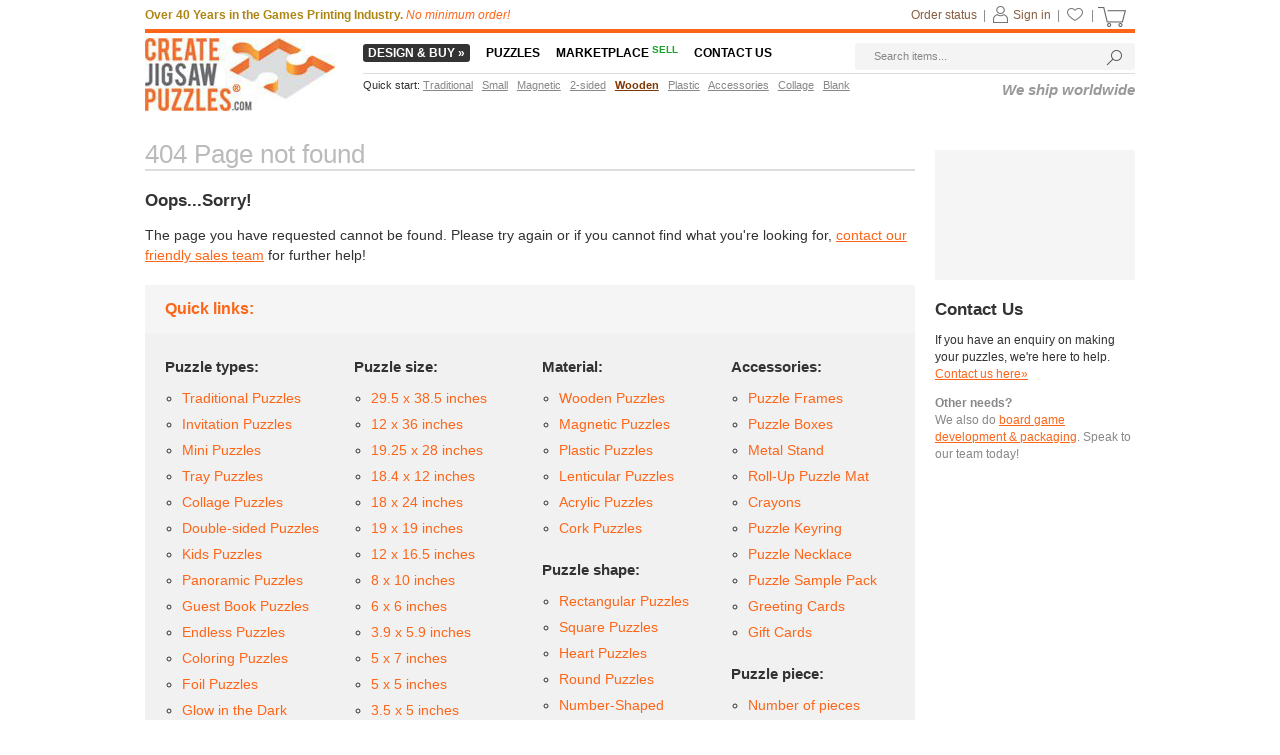

--- FILE ---
content_type: text/html; charset=utf-8
request_url: https://www.createjigsawpuzzles.com/404.aspx?aspxerrorpath=/design/promotional/promotional/design/promotional/promotional/custom-puzzle-size.aspx
body_size: 6410
content:


<!DOCTYPE html PUBLIC "-//W3C//DTD XHTML 1.0 Transitional//EN" "http://www.w3.org/TR/xhtml1/DTD/xhtml1-transitional.dtd">
<html xmlns="http://www.w3.org/1999/xhtml" lang="en">
<head id="Head1"><title>
	404 Page not found
</title><link rel="icon" type="image/png" sizes="16x16" href="https://www.createjigsawpuzzles.com/favicon-16x16.png?v20260002260120" /><link rel="icon" type="image/png" sizes="32x32" href="https://www.createjigsawpuzzles.com/favicon-32x32.png?v20260002260120" /><link rel="icon" type="image/png" sizes="48x48" href="https://www.createjigsawpuzzles.com/favicon-48x48.png?v20260002260120" /><link rel="icon" type="image/png" sizes="512x512" href="https://www.createjigsawpuzzles.com/android-icon-512x512.png?v20260002260120" /><link href="https://www.createjigsawpuzzles.com/css/main.css?v20260002260120" rel="stylesheet" type="text/css" /><script language="javascript" type="text/javascript" src="https://www.createjigsawpuzzles.com/js/jquery-3.6.0.min.js"></script><script language="javascript" type="text/javascript" src="https://www.createjigsawpuzzles.com/js/jquery.json-2.6.0.min.js"></script><script language="javascript" type="text/javascript" src="https://www.createjigsawpuzzles.com/js/jquery.cookie.js"></script><script language="javascript" type="text/javascript" src="https://www.createjigsawpuzzles.com/js/qp_shared.js?v20260002260120"></script><script language="javascript" type="text/javascript" src="https://www.createjigsawpuzzles.com/js/currency.js?v20260002260120"></script><script language="javascript" type="text/javascript" src="https://www.google.com/jsapi?key=AIzaSyBdd25gAB1vtBAJNuzcuIRzXfNzRSoLVFE"></script></head>
<body>
    <form method="post" action="./404.aspx?aspxerrorpath=%2fdesign%2fpromotional%2fpromotional%2fdesign%2fpromotional%2fpromotional%2fcustom-puzzle-size.aspx" id="form1">
<div class="aspNetHidden">
<input type="hidden" name="__VIEWSTATE" id="__VIEWSTATE" value="/wEPDwUJNjgzMzAzMDQxZGS1alqL7sCTJwyOJNsrRq13KowcpA==" />
</div>

<div class="aspNetHidden">

	<input type="hidden" name="__VIEWSTATEGENERATOR" id="__VIEWSTATEGENERATOR" value="193A34DB" />
</div>
        <div id="divPage">
            <div id="div_content">
                <div id="divContent">
                    <div class="cframe">
                        <div class="cf_right">
                            <div id="main_content">
                                <h1>404 Page not found</h1>
                                <h3>Oops...Sorry!</h3>
                                <p>The page you have requested cannot be found. Please try again or if you cannot find what you're looking for, <a href="support/os.aspx">contact our friendly sales team</a> for further help!</p>
                                <div class="clear">
                                    <div class="seeother_title">Quick links:</div>
                                    <div class="see_bg">
                                        <div class="seetitle2">
                                            <div class="seetitle"><b>Puzzle types:</b></div>
                                            <ul>
                                                <li><a href="promotional/custom-puzzle-maker.html">Traditional Puzzles</a></li>
                                                <li><a href="promotional/jigsaw-puzzle-invitations.html">Invitation Puzzles</a></li>
                                                <li><a href="promotional/mini-puzzle.html">Mini Puzzles</a></li>
                                                <li><a href="promotional/tray-jigsaw-puzzles.html">Tray Puzzles</a></li>
                                                <li><a href="promotional/photo-collage-puzzle.html">Collage Puzzles</a></li>
                                                <li><a href="promotional/double-sided-jigsaw-puzzles.html">Double-sided Puzzles</a></li>
                                                <li><a href="promotional/kids-jigsaw-puzzles.html">Kids Puzzles</a></li>
                                                <li><a href="promotional/custom-panoramic-puzzle-print.html">Panoramic Puzzles</a></li>
                                                <li><a href="promotional/guest-book-puzzle.html">Guest Book Puzzles</a></li>
                                                <li><a href="promotional/personalized-endless-puzzles.html">Endless Puzzles</a></li>
                                                <li><a href="promotional/coloring-puzzles.html">Coloring Puzzles</a></li>
                                                <li><a href="promotional/custom-foil-puzzles.html">Foil Puzzles</a></li>
                                                <li><a href="promotional/custom-glow-dark-puzzles.html">Glow in the Dark Puzzles</a></li>
                                                <li><a href="promotional/acrylic-puzzles.html">Acrylic Puzzles</a></li>
                                                <li><a href="promotional/family-large-small-puzzle.html">Family Puzzle</a></li>
                                                <li><a href="promotional/puzzle-tube.html">Tube Puzzles</a></li>
                                                <li><a href="promotional/puzzle-coaster.html">Cork Puzzles</a></li>
                                                <li><a href="promotional/personalized-sliding-puzzles.html">Sliding Puzzles</a></li>
                                            </ul>
                                        </div>
                                        <div class="seetitle2">
                                            <div class="seetitle"><b>Puzzle size:</b></div>
                                            <ul>
                                                <li><a href="promotional/huge-custom-jigsaw-puzzle.html">29.5 x 38.5 inches</a></li>
                                                <li><a href="promotional/custom-panoramic-puzzle-print.html">12 x 36 inches</a></li>
                                                <li><a href="promotional/1000-piece-puzzle.html">19.25 x 28 inches</a></li>
                                                <li><a href="promotional/puzzle-coaster.html">18.4 x 12 inches</a></li>
                                                <li><a href="promotional/large-custom-puzzle.html">18 x 24 inches</a></li>
                                                <li><a href="promotional/large-square-puzzles.html">19 x 19 inches</a></li>
                                                <li><a href="promotional/photo-into-puzzle.html">12 x 16.5 inches</a></li>
                                                <li><a href="promotional/personalized-jigsaw-puzzles.html">8 x 10 inches</a></li>
                                                <li><a href="promotional/square-invitation-cards-for-business.html">6 x 6 inches</a></li>
                                                <li><a href="promotional/puzzle-tube.html">3.9 x 5.9 inches</a></li>
                                                <li><a href="promotional/invitation-jigsaw-puzzles.html">5 x 7 inches</a></li>
                                                <li><a href="promotional/square-invitation-puzzles-for-event.html">5 x 5 inches</a></li>
                                                <li><a href="promotional/small-jigsaw-puzzle-invitations.html">3.5 x 5 inches</a></li>
                                                <li><a href="promotional/engraved-acrylic-puzzles.html">3 x 4 inches</a></li>
                                                <li><a href="promotional/mini-puzzle.html">3.1 x 3.9 inches</a></li>
                                                <li><a href="promotional/custom-puzzle-size.aspx"><em>Custom requirements?</em></a></li>
                                            </ul>
                                        </div>
                                        <div class="seetitle2">
                                            <div class="seetitle"><b>Material:</b></div>
                                            <ul>
                                                <li><a href="promotional/custom-wooden-jigsaw-puzzle.html">Wooden Puzzles</a></li>
                                                <li><a href="promotional/magnetic-puzzles.html">Magnetic Puzzles</a></li>
                                                <li><a href="promotional/plastic-puzzles.html">Plastic Puzzles</a></li>
                                                <li><a href="promotional/custom-lenticular-puzzle.html">Lenticular Puzzles</a></li>
                                                <li><a href="promotional/acrylic-puzzles.html">Acrylic Puzzles</a></li>
                                                <li><a href="promotional/puzzle-coaster.html">Cork Puzzles</a></li>
                                            </ul>
                                            <div class="seetitle"><b>Puzzle shape:</b></div>
                                            <ul>
                                                <li><a href="promotional/custom-puzzle-maker.html">Rectangular Puzzles</a></li>
                                                <li><a href="promotional/large-square-puzzles.html">Square Puzzles</a></li>
                                                <li><a href="promotional/heart-jigsaw-puzzle.html">Heart Puzzles</a></li>
                                                <li><a href="promotional/custom-round-puzzles.html">Round Puzzles</a></li>
                                                <li><a href="promotional/number-shaped-jigsaw-puzzle.html">Number-Shaped Puzzles</a></li>
                                                <li><a href="promotional/tree-shaped-jigsaw-puzzle.html">Tree Shaped Puzzles</a></li>
                                            </ul>
                                        </div>
                                        <div class="seetitle2">
                                            <div class="seetitle"><b>Accessories:</b></div>
                                            <ul>
                                                <li><a href="promotional/puzzle-wood-frame.html">Puzzle Frames</a></li>
                                                <li><a href="promotional/puzzle-storage-box.html">Puzzle Boxes</a></li>
                                                <li><a href="design/metal-plastic-puzzle-stand.html">Metal Stand</a></li>
                                                <li><a href="promotional/puzzle-mat.html">Roll-Up Puzzle Mat</a></li>
                                                <li><a href="design/crayons-10-colors.html">Crayons</a></li>
                                                <li><a href="promotional/personalized-key-ring-puzzle.html">Puzzle Keyring</a></li>
                                                <li><a href="promotional/personalized-puzzle-necklace.html">Puzzle Necklace</a></li>
                                                <li><a href="design/puzzle-pieces-sample-pack.html">Puzzle Sample Pack</a></li>
                                                <li><a href="promotional/print-greeting-cards.html">Greeting Cards</a></li>
                                                <li><a href="promotional/make-gift-cards.html">Gift Cards</a></li>
                                            </ul>
                                            <div class="seetitle"><b>Puzzle piece:</b></div>
                                            <ul>
                                                <li><a href="promotional/puzzle-pieces.html">Number of pieces</a></li>
                                            </ul>
                                            <div class="seetitle"><b>Blanks:</b></div>
                                            <ul>
                                                <li><a href="promotional/plain-blank-puzzles.aspx">Plain Blank Puzzles</a></li>
                                            </ul>
                                        </div>
                                    </div>
                                </div>
                            </div>
                        </div>
                        <div id="divProducts"><div id="divtemporaryframe" class="temporarybox"><iframe id="ifm_temporary" class="temporaryframe" frameborder="0" scrolling="no" src="https://www.createjigsawpuzzles.com/design/dn_temporary_top.aspx"></iframe></div><h3>Contact Us</h3>
<p>If you have an enquiry on making your puzzles, we're here to help. <a href="https://www.createjigsawpuzzles.com/support/os.aspx">Contact us here&raquo;</a></p>
<p class="needs"><b>Other needs?</b><br />We also do <a href="https://www.createjigsawpuzzles.com/custom-board-games.aspx">board game development & packaging</a>. Speak to our team today!</p></div>
                        <div class="clear"></div>
                    </div>
                </div>
            </div>
            <div id="div_footer"><div id="footer_top">
    <div class="ft_menu currencybox">
        <div class="footer_currency">
            <p class="currency_title">Currency</p>
            <div id="divCurrencyBox" class="currency_data"></div>
        </div>
        <p>Pay by</p>
        <div class="visa"></div>
        <p class="grey11">Wire Transfer also available</p>
        <p>Stay connected</p>
        <div class="socialicon">
            <ul>
                <li><a href="https://www.facebook.com/createjigsawpuzzles"><img alt="Facebook" src="https://www.createjigsawpuzzles.com/images/site/fbicon.jpg"></a></li>
                <li><a href="https://www.pinterest.com/PuzzleCraftsStore/"><img alt="Pinterest" src="https://www.createjigsawpuzzles.com/images/site/pinicon.jpg"></a></li>
                <li><a href="https://www.instagram.com/createjigsawpuzzles/"><img alt="Instagram" src="https://www.createjigsawpuzzles.com/images/site/igicon.jpg"></a></li>
                <li><a href="https://www.youtube.com/user/CreateJigsawPuzzles"><img alt="Youtube" src="https://www.createjigsawpuzzles.com/images/site/yticon.jpg"></a></li>
            </ul>
        </div>
    </div>
    <div class="ft_menu">
        <p>Your Account</p>
        <ol>
            <li><a href="https://www.createjigsawpuzzles.com/security/login.aspx">My Account</a></li>
            <li><a href="https://www.createjigsawpuzzles.com/account/acc_profile.aspx">Account Details</a></li>
            <li><a href="https://www.createjigsawpuzzles.com/account/acc_orders.aspx">Order Status</a></li>
            <li><a href="https://www.createjigsawpuzzles.com/system/sys_register.aspx">Register</a></li>
            <li><a href="https://www.createjigsawpuzzles.com/account/acc_orders.aspx">Reorder</a></li>
            <li><a href="https://www.createjigsawpuzzles.com/business-program.aspx">Business Accounts</a></li>
        </ol>
    </div>
    <div class="ft_menu">
        <p>Our Products</p>
        <ol>
            <li><a href="https://www.createjigsawpuzzles.com/promotional/custom-puzzle-maker.html">Cardboard Paper</a></li>
            <li><a href="https://www.createjigsawpuzzles.com/promotional/custom-wooden-jigsaw-puzzle.html">Wooden</a></li>
            <li><a href="https://www.createjigsawpuzzles.com/promotional/plastic-jigsaw-puzzle.html">Plastic</a></li>
            <li><a href="https://www.createjigsawpuzzles.com/promotional/magnetic-puzzles.html">Magnetic</a></li>
            <li><a href="https://www.createjigsawpuzzles.com/promotional/custom-lenticular-puzzle.html">Lenticular</a></li>
            <li><a href="https://www.createjigsawpuzzles.com/promotional/plain-blank-puzzles.aspx">Blank</a></li>
            <li><a href="https://www.createjigsawpuzzles.com/promotional/puzzle-accessories.html">Accessories</a></li>
            <li class="subtitle"><b>We Also Do</b></li>
            <li><a class="white11" target="_blank" href="https://www.makeplayingcards.com/">Custom Playing Cards</a></li>
            <li><a class="white11" target="_blank" href="https://www.boardgamesmaker.com/">Custom Board Games</a></li>
        </ol>
    </div>
    <div class="ft_menu">
        <p>Our Company</p>
        <ol>
            <li><a href="https://www.createjigsawpuzzles.com/support/os.aspx">Contact Us</a></li>
            <li><a href="https://www.createjigsawpuzzles.com/about.aspx">About Us</a></li>
            <li><a href="https://www.createjigsawpuzzles.com/help.aspx">Help</a></li>
            <li><a href="https://www.createjigsawpuzzles.com/shipping.aspx">Shipping and Delivery</a></li>
            <li><a href="https://www.createjigsawpuzzles.com/guarantee.aspx">Guarantee & Returns</a></li>
            <li><a href="https://www.createjigsawpuzzles.com/pay_terms.aspx">Terms and Conditions</a></li>
            <li><a href="https://www.createjigsawpuzzles.com/privacy_policy.aspx">Privacy</a></li>
            <li><a href="https://www.createjigsawpuzzles.com/sitemap.aspx">Sitemap</a></li>
            <li><a href="https://www.createjigsawpuzzles.com/forms/mail-friend.aspx">Refer Us</a></li>
        </ol>
    </div>
    <div class="emailbox">
        <span class="white20">Subscribe:</span>
        <p>Enter your email address to stay updated with our latest offers.</p>
        <input id="txt_email_offers" type="text" maxlength="50" />
        <input id="btn_email_offers" style="position: relative;" type="button" value="Subscribe" onclick="oGlobalF.requestHandle();" />
    </div>
</div>
<div class="copyright"><span>All Content Copyright &copy; 2025, CreateJigsawPuzzles.com</span></div>
<div id="divAcceptCookiePolicy" class="cookie-policy">
    <p>
        <b>Cookies</b>: CreateJigsawPuzzles.com and third-parties use cookies to improve browsing and content delivery.
        <a onclick="window.open('https://www.createjigsawpuzzles.com/cookie_policy.html', 'cookiepolicy', 'toolbar=no,location=no,directories=no,status=no,menubar=no,resizable=no,copyhistory=no,scrollbars=yes,width=800,height=600'); return false" href="#">Cookie Policy</a>
    </p>
    <p>
        <a id="btn_reject" onclick="rejectCookiePolicy()">Reject</a>
        <a id="btn_accept" onclick="acceptCookiePolicy()">Accept</a>
    </p>
</div>
<div id="divJqueryBox" style="display: none"></div>
<script type="text/javascript">
    if (!window.jQuery) { qp_shared.jsObject.loadFile(document.getElementById("divJqueryBox"), "https://www.createjigsawpuzzles.com/js/jquery-3.6.0.min.js") }
</script>
<script type="text/javascript" src="https://www.createjigsawpuzzles.com/js/jquery.cookie.js"></script>
<script>
    function acceptCookiePolicy() { $.cookie("__pzplpy", "Y", { expires: 365, path: "/", domain: document.domain }); var oDivCookiePolicy = document.getElementById("divAcceptCookiePolicy"); if (oDivCookiePolicy) { oDivCookiePolicy.style.display = "none" } };
    function rejectCookiePolicy() { $.cookie("__pzplpy", "N", { expires: 365, path: "/", domain: document.domain }); var oDivCookiePolicy = document.getElementById("divAcceptCookiePolicy"); if (oDivCookiePolicy) { oDivCookiePolicy.style.display = "none" } };
    setTimeout(function loadCookiePolicy() { var oDivCookiePolicy = document.getElementById("divAcceptCookiePolicy"); if (oDivCookiePolicy) { var cookiePolicy = $.cookie("__pzplpy"); oDivCookiePolicy.style.display = (cookiePolicy != null && cookiePolicy != "") ? "none" : "block" } }, 5);
</script></div>
        </div>
        <div id="div_header"><meta content="width=device-width, initial-scale=1.0, maximum-scale=1.0, user-scalable=0" name="viewport" />
<meta name="theme-color" content="#fd6619">
<script type="text/javascript" src="https://accounts.google.com/gsi/client" async defer></script>
<style type="text/css">
    .txt_top_search-wrap {
        text-align: right;
        margin-bottom: 3px;
        float: right;
        width: 280px;
        border-radius: 3px;
        background: #f4f4f4;
    }

        .txt_top_search-wrap #txt_top_search {
            width: 215px;
            height: 17px;
            font-size: 11px;
            color: #888888;
            padding: 4px;
            background: #f4f4f4;
            border: none;
        }

            .txt_top_search-wrap #txt_top_search:focus-visible {
                outline: none
            }

        .txt_top_search-wrap #btn_top_search {
            cursor: pointer;
            vertical-align: middle;
        }
</style>
<div id="header_promo_bar">
    <div class="hrtbox" id="pc-divHeaderTopBar" @membershipNavigetionColor>
        <div style="float: left; text-align: left;" class="slogan"><b style="color: #AD8613;">Over 40 Years in the Games Printing Industry.</b> <em>No minimum order!</em></div>
        <div class="hrtbox_comp"><div class="btn_cart"></div><a class="grey11" id="lnkCartItemCount" href="https://www.createjigsawpuzzles.com/cart/cart.aspx"><span class="cart_icon"><img src="https://www.createjigsawpuzzles.com/images/system/cart.png"/></span>&nbsp;</a></div><div class="hrtbox_comp"><div class="btn_favorite"><a class="grey11" href="https://www.createjigsawpuzzles.com/account/favorites.aspx"><span class="header_fav_bar_icon"><img alt="fav" src="https://www.createjigsawpuzzles.com/images/system/icon-fav-header.png" /></span></a></div> | </div><div class="hrtbox_comp"><div class="btn_user"></div><a class="grey11" href="https://www.createjigsawpuzzles.com/login.aspx"><span class="header_promo_bar_icon"><img src="https://www.createjigsawpuzzles.com/images/system/member.png" alt=""></span><span>Sign in</span></a> | </div><div class="hrtbox_comp"><div class="btn_order"></div><a class="grey11" id="lnkOrderStatusCount" href="https://www.createjigsawpuzzles.com/account/acc_orders.aspx">Order status</a> | </div>
        <div class="hrtbox_comp">
            <div class="btn_order"></div>
        </div>
    </div>
    <div id="m-divHeaderTopBarBox" class="hrtbox" style="display: none">
        <div id="m-divNavBar">
            
        </div>
        
    </div>
</div>
<div class="header_body_bar pc-headerwrap">
    <div class="headerleftbox"><a href="https://www.createjigsawpuzzles.com"><img src="https://cd1.createjigsawpuzzles.com/images/site/cjp_logo.jpg" width="190" height="73" alt="Make jigsaw puzzles" /></a></div>
    <div class="headerrightbox">
        <div class="txt_top_search-wrap">
            <input id="txt_top_search" value="Search items..." onfocus="value=''" />
            <img src="https://cd1.createjigsawpuzzles.com/images/button/search_flow_go.gif" id="btn_top_search" />
        </div>
        <ul id="nav" class="hrmbox">
            <li style="border:none; padding-left:0;" class="designBuy">
                <b><a href="https://www.createjigsawpuzzles.com/promotional/jigsaw-puzzle-material.html" class="black16" style="-webkit-border-radius: 3px;-moz-border-radius: 3px;border-radius: 3px; background:#333;color:#fff;padding: 2px 5px;">Design & Buy &raquo;</a></b>
                <div style="width:650px; padding-right:20px;">
                    <ul class="navcol" style="top: -112px;">
                        <li class="title">Types</li>
                        <li><a href="https://www.createjigsawpuzzles.com/promotional/custom-puzzle-maker.html">Traditional Puzzles</a></li>
                        <li><a href="https://www.createjigsawpuzzles.com/promotional/jigsaw-puzzle-invitations.html">Invitation Puzzles</a></li>
                        <li><a href="https://www.createjigsawpuzzles.com/promotional/mini-puzzle.html">Mini Puzzles</a></li>
                        <li><a href="https://www.createjigsawpuzzles.com/promotional/custom-puzzle-with-frame.html">Tray Puzzles</a></li>
                        <li><a href="https://www.createjigsawpuzzles.com/promotional/photo-collage-puzzle.html">Collage Puzzles</a></li>
                        <li><a href="https://www.createjigsawpuzzles.com/promotional/double-sided-jigsaw-puzzles.html">Double-sided Puzzles</a></li>
                        <li><a href="https://www.createjigsawpuzzles.com/promotional/kids-jigsaw-puzzles.html">Kids Puzzles</a></li>
                        <li><a href="https://www.createjigsawpuzzles.com/promotional/custom-panoramic-puzzle-print.html">Panoramic Puzzles</a></li>
                        <li><a href="https://www.createjigsawpuzzles.com/promotional/guest-book-puzzle.html">Guest Book Puzzles</a></li>
                        <li><a href="https://www.createjigsawpuzzles.com/promotional/personalized-endless-puzzles.html">Endless Puzzles</a></li>
                        <li><a href="https://www.createjigsawpuzzles.com/promotional/coloring-puzzles.html">Coloring Puzzles</a></li>
                        <li><a href="https://www.createjigsawpuzzles.com/promotional/custom-foil-puzzles.html">Foil Puzzles</a></li>
                        <li><a href="https://www.createjigsawpuzzles.com/promotional/custom-glow-dark-puzzles.html">Glow in the Dark Puzzles</a></li>
                        <li><a href="https://www.createjigsawpuzzles.com/promotional/acrylic-puzzles.html">Acrylic Puzzles</a></li>
                        <li><a href="https://www.createjigsawpuzzles.com/promotional/family-large-small-puzzle.html">Family Puzzle</a></li>
                        <li><a href="https://www.createjigsawpuzzles.com/promotional/puzzle-tube.html">Tube Puzzles</a></li>
                        <li><a href="https://www.createjigsawpuzzles.com/promotional/puzzle-coaster.html">Cork Puzzles</a></li>
                        <li><a href="https://www.createjigsawpuzzles.com/promotional/personalized-sliding-puzzles.html">Sliding Puzzles</a></li>
                        <li><a href="https://www.createjigsawpuzzles.com/promotional/matching-memory-games.html">Memory Games</a></li>
                    </ul>
                    <ul class="navcol" style="top: -112px;">
                        <li class="title">By size</li>
                        <li><a href="https://www.createjigsawpuzzles.com/promotional/huge-custom-jigsaw-puzzle.html">29.5 x 38.5 inches</a></li>
                        <li><a href="https://www.createjigsawpuzzles.com/promotional/custom-panoramic-puzzle-print.html">12 x 36 inches</a></li>
                        <li><a href="https://www.createjigsawpuzzles.com/promotional/20x30-custom-jigsaw-puzzle.html">20 x 30 inches</a></li>
                        <li><a href="https://www.createjigsawpuzzles.com/promotional/1000-piece-puzzle.html">19.25 x 28 inches</a></li>
                        <li><a href="https://www.createjigsawpuzzles.com/promotional/24-inch-puzzles.html">24 x 24 inches</a></li>
                        <li><a href="https://www.createjigsawpuzzles.com/promotional/puzzle-coaster.html">18.4 x 12 inches</a></li>
                        <li><a href="https://www.createjigsawpuzzles.com/promotional/large-custom-puzzle.html">18 x 24 inches</a></li>
                        <li><a href="https://www.createjigsawpuzzles.com/promotional/19-inch-puzzles.html">19 x 19 inches</a></li>
                        <li><a href="https://www.createjigsawpuzzles.com/promotional/photo-into-puzzle.html">12 x 16.5 inches</a></li>
                        <li><a href="https://www.createjigsawpuzzles.com/promotional/personalized-jigsaw-puzzles.html">8 x 10 inches</a></li>
                        <li><a href="https://www.createjigsawpuzzles.com/promotional/custom-round-puzzles-7-25x7-25.html">7.25 x 7.25 inches</a></li>
                        <li><a href="https://www.createjigsawpuzzles.com/promotional/square-invitation-cards-for-business.html">6 x 6 inches</a></li>
                        <li><a href="https://www.createjigsawpuzzles.com/promotional/puzzle-tube.html">3.9 x 5.9 inches</a></li>
                        <li><a href="https://www.createjigsawpuzzles.com/promotional/invitation-jigsaw-puzzles.html">5 x 7 inches</a></li>
                        <li><a href="https://www.createjigsawpuzzles.com/promotional/square-invitation-puzzles-for-event.html">5 x 5 inches</a></li>
                        <li><a href="https://www.createjigsawpuzzles.com/promotional/small-jigsaw-puzzle-invitations.html">3.5 x 5 inches</a></li>
                        <li><a href="https://www.createjigsawpuzzles.com/promotional/engraved-acrylic-puzzles.html">3 x 4 inches</a></li>
                        <li><a href="https://www.createjigsawpuzzles.com/promotional/mini-puzzle.html">3.1 x 3.9 inches</a></li>
                        <li><a href="https://www.createjigsawpuzzles.com/promotional/custom-puzzle-size.aspx"><em>Custom requirements?</em></a></li>
                    </ul>
                    <ul class="navcol" style="top: -112px;">
                        <li class="title">Material</li>
                        <li><a href="https://www.createjigsawpuzzles.com/promotional/custom-wooden-jigsaw-puzzle.html">Wooden Puzzles</a></li>
                        <li><a href="https://www.createjigsawpuzzles.com/promotional/custom-magnetic-puzzles.html">Magnetic Puzzles</a></li>
                        <li><a href="https://www.createjigsawpuzzles.com/promotional/plastic-puzzles.html">Plastic Puzzles</a></li>
                        <li><a href="https://www.createjigsawpuzzles.com/promotional/custom-lenticular-puzzle.html">Lenticular Puzzles</a></li>
                        <li><a href="https://www.createjigsawpuzzles.com/promotional/acrylic-puzzles.html">Acrylic Puzzles</a></li>
                        <li><a href="https://www.createjigsawpuzzles.com/promotional/puzzle-coaster.html">Cork Puzzles</a></li>
                    </ul>
                    <ul class="navcol" style="top: -112px;">
                        <li class="title">By shape</li>
                        <li><a href="https://www.createjigsawpuzzles.com/promotional/personalized-pet-puzzles.html">Dog & Cat Puzzles</a></li>
                        <li><a href="https://www.createjigsawpuzzles.com/promotional/custom-puzzle-maker.html">Rectangular Puzzles</a></li>
                        <li><a href="https://www.createjigsawpuzzles.com/promotional/square-puzzles.html">Square Puzzles</a></li>
                        <li><a href="https://www.createjigsawpuzzles.com/promotional/heart-jigsaw-puzzle.html">Heart Puzzles</a></li>
                        <li><a href="https://www.createjigsawpuzzles.com/promotional/custom-round-puzzles.html">Round Puzzles</a></li>
                        <li><a href="https://www.createjigsawpuzzles.com/promotional/number-shaped-jigsaw-puzzle.html">Number-Shaped Puzzles</a></li>
                        <li><a href="https://www.createjigsawpuzzles.com/promotional/tree-shaped-jigsaw-puzzle.html">Tree Shaped Puzzles</a></li>
                    </ul>
                    <ul class="navcol" style="top: -112px;">
                        <li class="title"><a href="https://www.createjigsawpuzzles.com/promotional/plain-blank-puzzles.aspx">Blanks</a></li>
                        <li><a href="https://www.createjigsawpuzzles.com/promotional/plain-blank-puzzles.aspx">Plain Blank Puzzles</a></li>
                    </ul>
                    <span class="clear" style="display:block;"></span>
                    <ul class="navcol" style="top: -112px;">
                        <li class="title"><a href="https://www.createjigsawpuzzles.com/promotional/puzzle-accessories.html">Accessories</a></li>
                        <li><a href="https://www.createjigsawpuzzles.com/promotional/puzzle-wood-frame.html">Puzzle Frames</a></li>
                        <li><a href="https://www.createjigsawpuzzles.com/promotional/puzzle-storage-box.html">Puzzle Boxes</a></li>
                        <li><a href="https://www.createjigsawpuzzles.com/design/metal-plastic-puzzle-stand.html">Metal Stand</a></li>
                        <li><a href="https://www.createjigsawpuzzles.com/promotional/puzzle-mat.html">Roll-Up Puzzle Mat</a></li>
                        <li><a href="https://www.createjigsawpuzzles.com/design/crayons-10-colors.html">Crayons</a></li>
                        <li><a href="https://www.createjigsawpuzzles.com/promotional/personalized-key-ring-puzzle.html">Puzzle Keyring</a></li>
                        <li><a href="https://www.createjigsawpuzzles.com/promotional/personalized-puzzle-necklace.html">Puzzle Necklace</a></li>
                        <li><a href="https://www.createjigsawpuzzles.com/design/puzzle-pieces-sample-pack.html">Puzzle Sample Pack</a></li>
                        <li><a href="https://www.createjigsawpuzzles.com/promotional/print-greeting-cards.html">Greeting Cards</a></li>
                        <li><a href="https://www.createjigsawpuzzles.com/promotional/make-gift-cards.html">Gift Cards</a></li>
                        <li><a href="https://www.createjigsawpuzzles.com/promotional/puzzle-saver.html">Puzzle Saver</a></li>
                    </ul>
                    <ul class="navcol" style="top: -112px;">
                        <li class="title"><a href="https://www.createjigsawpuzzles.com/promotional/puzzle-pieces.html">By piece</a></li>
                        <li style="margin-bottom: 10px;"><a href="https://www.createjigsawpuzzles.com/promotional/puzzle-pieces.html">Number of pieces</a></li>
                        <li class="title"><a href="https://www.createjigsawpuzzles.com/promotional/perplex-puzzle.html">Retail</a></li>
                        <li><a href="https://www.createjigsawpuzzles.com/promotional/perplex-puzzle.html">Perplex Puzzles</a></li>
                    </ul>
                </div>
            </li>
            <li class="playingCard">
                <b><a href="https://www.createjigsawpuzzles.com/promotional/custom-puzzle-maker.html" class="black16">Puzzles</a></b>
                <div>
                    <ul style="top: -112px;">
                        <li><a href="https://www.createjigsawpuzzles.com/promotional/custom-puzzle-maker.html">Start your design</a></li>
                        <li><a href="https://www.createjigsawpuzzles.com/promotional/puzzle-accessories.html">Accessories</a></li>
                        <li><a href="https://www.createjigsawpuzzles.com/custom-board-games.aspx">Board game manufacturing</a></li>
                        <li><a href="https://www.createjigsawpuzzles.com/cjp-fulfillment-services.aspx">Fulfillment service</a></li>
                    </ul>
                </div>
            </li>
            <li>
                <b><a href="https://www.createjigsawpuzzles.com/marketplace.aspx" class="black16">MARKETPLACE<span style="font-size: 10px;vertical-align: baseline; position: relative; top: -0.4em; color:#18A32A"> SELL</span></a></b>
                <div>
                    <ul style="top: -112px;">
                        <li><a href="https://www.createjigsawpuzzles.com/marketplace/sell-your-puzzle.aspx">Sell your designs</a></li>
                        <li><a href="https://www.createjigsawpuzzles.com/marketplace/index.aspx">Shop designs</a></li>
                    </ul>
                </div>
            </li>
            <li style="padding-right: 0;" class="playingCard">
                <b><a href="https://www.createjigsawpuzzles.com/support/os.aspx" class="black16">Contact us</a></b>
                <div>
                    <ul style="top: -112px;">
                        <li><a href="https://www.createjigsawpuzzles.com/shipping.aspx">Delivery</a></li>
                        <li><a href="https://www.createjigsawpuzzles.com/about.aspx">About us</a></li>
                        <li><a href="https://www.createjigsawpuzzles.com/help.aspx">FAQ</a></li>
                        <li><a href="https://www.createjigsawpuzzles.com/certified-quality.aspx">Accreditations</a></li>
                        <li><a href="https://www.createjigsawpuzzles.com/puzzle-business.aspx">Business program</a></li>
                    </ul>
                </div>
            </li>
        </ul>
        <div class="hrbbox">
            <div style="float: left;"><span>Quick start</span>: <a style="color:#888; text-decoration: underline;" href="https://www.createjigsawpuzzles.com/promotional/custom-puzzle-maker.html">Traditional</a> &nbsp; <a style="color:#888; text-decoration: underline;" href="https://www.createjigsawpuzzles.com/promotional/jigsaw-puzzle-invitations.html">Small</a> &nbsp; <a style="color:#888; text-decoration: underline;" href="https://www.createjigsawpuzzles.com/promotional/magnetic-puzzles.html">Magnetic</a> &nbsp; <a style="color:#888; text-decoration: underline;" href="https://www.createjigsawpuzzles.com/promotional/double-sided-puzzle.html">2-sided</a> &nbsp; <b><a style="color:#823906; text-decoration: underline;" href="https://www.createjigsawpuzzles.com/promotional/custom-wooden-jigsaw-puzzle.html">Wooden</a></b> &nbsp; <a style="color:#888; text-decoration: underline;" href="https://www.createjigsawpuzzles.com/promotional/plastic-puzzles.html">Plastic</a> &nbsp; <a style="color:#888; text-decoration: underline;" href="https://www.createjigsawpuzzles.com/promotional/puzzle-accessories.html">Accessories</a> &nbsp; <a style="color:#888; text-decoration: underline;" href="https://www.createjigsawpuzzles.com/promotional/photo-collage-puzzle.html">Collage</a> &nbsp; <a style="color:#888; text-decoration: underline;" href="https://www.createjigsawpuzzles.com/promotional/plain-blank-puzzles.aspx">Blank</a></div>
            <div name='PublishWebsiteAnnounce' class='publish-website-announce'><h6 class="autoright" style="padding:2px 0 0 0;"><em>We ship worldwide</em></h6></div>
        </div>
    </div>
</div>
<div class="header_body_bar m-headerwrap" style="display:none">
    <div class="headerleftbox"><a href="https://www.createjigsawpuzzles.com"><img src="https://cd1.createjigsawpuzzles.com/images/site/cjp_logo.jpg" width="190" height="73" alt="Make jigsaw puzzles" /></a></div>
    <div class="headerrightbox">
        <ul id="nav" class="hrmbox">
            <li style="border:none; padding-left:0;" class="designBuy"><b><a href="https://www.createjigsawpuzzles.com/promotional/jigsaw-puzzle-material.html" class="black16" style="-webkit-border-radius: 3px;-moz-border-radius: 3px;border-radius: 3px; background:#333;color:#fff;padding: 2px 5px;">Design & Buy</a></b></li>
            <li><b><a href="https://www.createjigsawpuzzles.com/marketplace.aspx" class="black16">MARKETPLACE<span style="font-size: 10px;vertical-align: baseline; position: relative; top: -0.4em; color:#18A32A"> SELL</span></a></b></li>
        </ul>
        <div name='PublishWebsiteAnnounce' class='publish-website-announce'><h6 class="autoright" style="padding:2px 0 0 0;"><em>We ship worldwide</em></h6></div>
    </div>
</div>
<script type="text/javascript">
    var objPcHeader = document.getElementById("pc-divHeaderTopBar"); var objMobileHeader = document.getElementById("m-divHeaderTopBarBox"); if (objPcHeader != null && objMobileHeader != null) { if (qp_shared.checkIsMobile()) { objPcHeader.style.display = "none"; objMobileHeader.style.display = "block" } else { objPcHeader.style.display = "block"; objMobileHeader.style.display = "none" } }
</script>
<!-- Google tag (gtag.js) -->
<script async src="https://www.googletagmanager.com/gtag/js?id=G-7DDM10WWZJ"></script>
<script>window.dataLayer = window.dataLayer || []; function gtag() { dataLayer.push(arguments); } gtag('js', new Date()); gtag('config', 'G-7DDM10WWZJ');</script>
<div id="divJqueryBox1" style="display: none"></div>
<div id="divJqueryBox2" style="display: none"></div>
<script type="text/javascript">
    if (!window.jQuery) { qp_shared.jsObject.loadFile(document.getElementById("divJqueryBox1"), "https://www.createjigsawpuzzles.com/js/jquery-3.6.0.min.js"); qp_shared.jsObject.loadFile(document.getElementById("divJqueryBox2"), "https://www.createjigsawpuzzles.com/js/jquery.json-2.6.0.min.js") }
</script>
<script type="text/javascript" src="https://www.createjigsawpuzzles.com/js/global_footer.js?v20260002260120"></script>
<script type="text/javascript">
    function btn_top_search_onclick() { var obj = document.getElementById("txt_top_search"); if (obj != null) { qp_shared.xssFilterObject("txt_top_search"); if (obj.value == "") { alert("Please type in something to search for"); obj.focus(); return } else { location.href = "https://www.createjigsawpuzzles.com/search/search.aspx?ne=" + escape(obj.value) } } };
    document.getElementById("btn_top_search").onclick = function () { if (typeof (btn_top_search_onclick) == "function") { btn_top_search_onclick() } };
    document.onkeydown = function (e) { var ev = document.all ? window.event : e; if (ev.keyCode == 13) { if (document.activeElement.id == "txt_top_search") { if (typeof (btn_top_search_onclick) == "function") { btn_top_search_onclick() } } } }
    document.addEventListener("click", function (event) { try { if (qp_shared.checkIsMobile()) { var dom = document.getElementById("m-navListBox"); if (dom != null && dom.style.display == "block") { var x = event.clientX; var y = event.clientY; var domX1 = dom.offsetLeft; var domY1 = dom.offsetTop; var domX2 = dom.offsetLeft + dom.offsetWidth; var domY2 = dom.offsetTop + dom.offsetHeight; if (x < domX1 || x > domX2 || y < domY1 || y > domY2) { dom.style.display = "none"; event.preventDefault(); return false } } } } catch (e) { } });
</script>
<script type="text/javascript">
    try { qp_shared.googleLoginOnload() } catch (e) { }
</script>
<script src="https://www.createjigsawpuzzles.com/js/qp_scrolltop.js?v20260002260120"></script>
<script src="https://www.createjigsawpuzzles.com/js/dn_menu_mobile.js?v20260002260120"></script></div>
    </form>
</body>
</html>


--- FILE ---
content_type: text/html; charset=utf-8
request_url: https://www.createjigsawpuzzles.com/design/dn_temporary_top.aspx
body_size: 868
content:


<!DOCTYPE html PUBLIC "-//W3C//DTD XHTML 1.0 Transitional//EN" "http://www.w3.org/TR/xhtml1/DTD/xhtml1-transitional.dtd">
<html xmlns="http://www.w3.org/1999/xhtml" lang="en">
<head><title>
	Saved Projects
</title><script language="javascript" type="text/javascript" src="https://www.createjigsawpuzzles.com/js/pub_language_project.js?v20260002260120"></script><script language="javascript" type="text/javascript" src="https://www.createjigsawpuzzles.com/js/temporary_save.js?v20260002260120"></script>
    <style>
        body {
            margin: 0;
            font-family: Arial, Helvetica, sans-serif;
        }

        a img {
            border: none;
        }

        #divTemporaryDesign .buildingbox {
            width: 200px;
            box-sizing: border-box;
            padding: 0 8px;
        }

            #divTemporaryDesign .buildingbox .bbtitle h5 {
                margin: 0 0 8px 0;
                font-size: 17px;
                color: #333333;
            }

            #divTemporaryDesign .buildingbox .bbtitle {
                padding: 5px 0 0 0;
            }

            #divTemporaryDesign .buildingbox .bblbox {
                float: left;
                width: 74px;
                padding: 0;
                text-align: center;
            }

            #divTemporaryDesign .buildingbox .bbrbox {
                float: right;
                width: 110px;
                padding-left: 5px;
                box-sizing: border-box;
            }

                #divTemporaryDesign .buildingbox .bbrbox .bbname {
                    color: #fd6619;
                    text-transform: capitalize;
                    font-size: 11px;
                }

                #divTemporaryDesign .buildingbox .bbrbox .purchased {
                    display: block;
                    padding-top: 4px;
                    color: #406F0F;
                    font-size: 11px;
                }


                #divTemporaryDesign .buildingbox .bbrbox .bbdate {
                    padding: 5px 0 8px 0;
                    color: #666666;
                    font-size: 10px;
                }

                #divTemporaryDesign .buildingbox .bbrbox .bbkeepbox {
                    margin: 5px auto;
                    float: left;
                }

            #divTemporaryDesign .buildingbox .bbseeall {
                clear: both;
                width: 100%;
                padding: 5px 0 0 0;
                text-align: center;
            }

        .bn_keepdesigning a, .bn_keepdesigning a:visited {
            margin: 10px 0;
            width: 100%;
            padding: 6px 8px;
            background: #fd6619;
            border: 0;
            border-radius: 3px;
            color: #fff;
            font-size: 11px;
            text-align: center;
            text-decoration: none;
            text-transform: lowercase;
            transition: all .2s ease;
            -webkit-transition: all .2s ease;
            -moz-transition: all .2s ease;
            -ms-transition: all .2s ease;
        }

            .bn_keepdesigning a:hover {
                background: #e25f1d;
            }

        a.black11:link, a.black11:visited, a.black11:active {
            color: #666666;
            text-decoration: none;
            font-size: 11px;
        }

        a.black11:hover {
            text-decoration: underline;
            color: #333333;
            font-size: 11px;
        }
    </style>
</head>
<body onload="oTempSave.Init();">
    <form method="post" action="./dn_temporary_top.aspx" id="form1">
<div class="aspNetHidden">
<input type="hidden" name="__VIEWSTATE" id="__VIEWSTATE" value="/wEPDwUKMTIxMzA2NDI4NmRkVrxXIc6SVjTrsdEZN4nXjSo3A4s=" />
</div>

<div class="aspNetHidden">

	<input type="hidden" name="__VIEWSTATEGENERATOR" id="__VIEWSTATEGENERATOR" value="35B66B24" />
</div>
        <div>
            <div id="divTemporaryDesign"></div>
        </div>
    </form>
</body>
</html>
